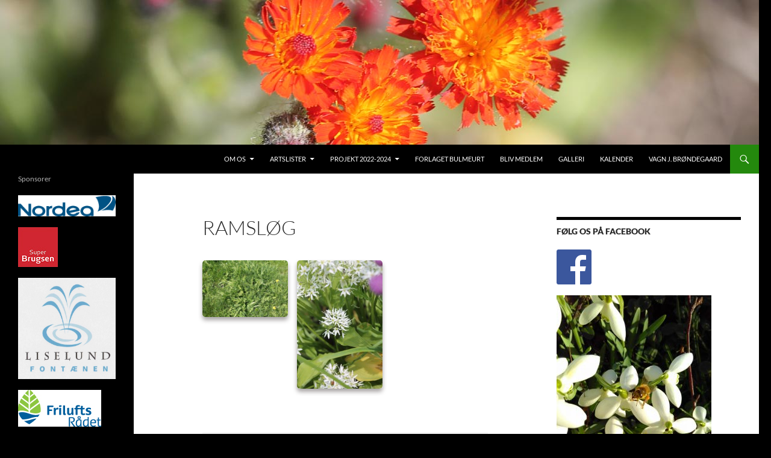

--- FILE ---
content_type: text/css
request_url: http://www.historiskeplanter.dk/wp-content/plugins/robo-gallery/cache/css/robo_gallery_css_id808_5fd4c29375073.css?ver=5.1.2
body_size: 453
content:
.robo-gallery-wrap-id808:not(#no-robo-galery) .rbs_gallery_button .button {
  margin-right: 5px;
  margin-bottom: 10px;
}
/* dsfsdf */
.robo-gallery-wrap-id808:not(#no-robo-galery) .image-with-dimensions {
  background-color: white;
}
.robo-gallery-wrap-id808:not(#no-robo-galery) .rbs-img-container {
  -moz-border-radius: 5px;
  -webkit-border-radius: 5px;
  border-radius: 5px;
}
.robo-gallery-wrap-id808:not(#no-robo-galery) .thumbnail-overlay {
  background: rgba(7, 7, 7, 0.5);
}
.robo-lightbox-id808:not(#no-robo-galery) .mfp-bottom-bar .mfp-title, .robo-lightbox-id808:not(#no-robo-galery) .mfp-bottom-bar .mfp-counter {
  color: #f3f3f3;
}
.robo-lightbox-id808:not(#no-robo-galery) .mfp-ready.mfp-bg {
  background-color: rgba(11, 11, 11, 0.8);
}
.robo-gallery-wrap-id808:not(#no-robo-galery) .rbs-img-container {
  -webkit-box-shadow: 0px 5px 7px rgba(34, 25, 25, 0.4);
  -moz-box-shadow: 0px 5px 7px rgba(34, 25, 25, 0.4);
  -o-box-shadow: 0px 5px 7px rgba(34, 25, 25, 0.4);
  -ms-box-shadow: 0px 5px 7px rgba(34, 25, 25, 0.4);
  box-shadow: 0px 5px 7px rgba(34, 25, 25, 0.4);
}
.robo-gallery-wrap-id808:not(#no-robo-galery) .rbsZoomIcon {
  font-size: 16px;
  line-height: 100%;
  color: white;
  background: #0d82f1;
  border: 2px solid white;
}
.robo-gallery-wrap-id808:not(#no-robo-galery) .rbsZoomIcon:hover {
  color: white;
}
.robo-gallery-wrap-id808:not(#no-robo-galery) .rbsZoomIcon:hover {
  border: 2px solid white;
}
.robo-gallery-wrap-id808:not(#no-robo-galery) .rbsZoomIcon:hover {
  background: #064682;
}
.robo-gallery-wrap-id808:not(#no-robo-galery) .rbsTitle {
  font-size: 12px;
  line-height: 100%;
  color: white;
  font-weight: bold;
}
.robo-gallery-wrap-id808:not(#no-robo-galery) .rbsTitle:hover {
  color: white;
}
